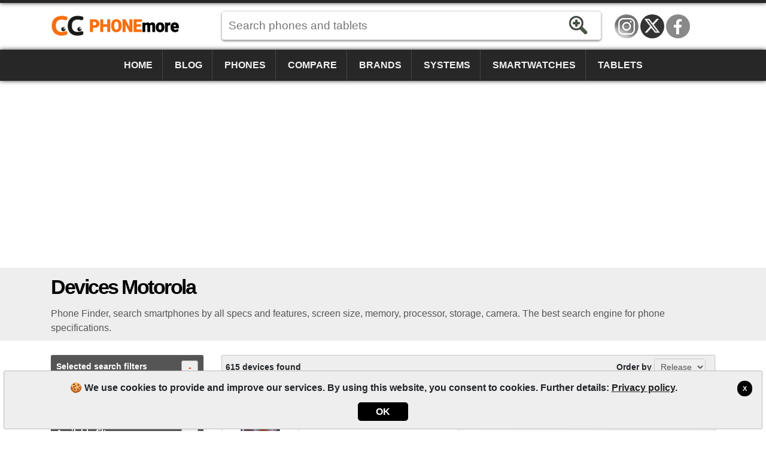

--- FILE ---
content_type: text/html; charset=utf-8
request_url: https://www.phonemore.com/specs/?brand=7
body_size: 7653
content:
<!DOCTYPE html><html lang=en-US itemscope itemtype=https://schema.org/WebPage><head><title>Devices Motorola | PhoneMore</title><meta charset=utf-8><meta name=robots content=index,follow><meta name=viewport content="width=device-width"><meta name=dcterms.rights content=phonemore.com><meta name=apple-mobile-web-app-title content=PhoneMore><meta http-equiv=x-ua-compatible content="IE=edge"><link rel=dns-prefetch href=https://cdn.phonemore.com><link rel="shortcut icon" type=image/x-icon href=/favicon.ico><link rel=preload as=style href=https://cdn.phonemore.com/design/all.min.css?v12.7><link rel=stylesheet href=https://cdn.phonemore.com/design/all.min.css?v12.7><link rel=apple-touch-icon href=https://cdn.phonemore.com/design/img/logo/apple/phonemore.png><meta name=description content="Phone Finder, search smartphones by all specs and features, screen size, memory, processor, storage, camera. The best search engine for phone specifications."><meta property=og:title content="Devices Motorola"><meta name=twitter:card content=summary><meta name=twitter:title content="Devices Motorola"><meta name=twitter:site content=PhoneMoreCom><meta name=twitter:image content=https://cdn.phonemore.com/design/img/logo/social/phonemore.png><meta property=og:image content=https://cdn.phonemore.com/design/img/logo/social/phonemore.png><script defer src=https://cdn.phonemore.com/js/all.min.js?v12.7></script><script defer src=https://cdn.phonemore.com/js/search.min.js?v12.7></script><script async data-ad-client=ca-pub-7841484351967588 src=https://pagead2.googlesyndication.com/pagead/js/adsbygoogle.js></script><script async src="https://www.googletagmanager.com/gtag/js?id=G-LNW9SLMRNW"></script></head><body><div class=skip_content><a href=#accessibility_content>Skip to content</a></div> <div id=ajaxload class=d-none><div class=loader></div></div> <header itemscope itemtype=https://schema.org/Organization> <div class="faixinha menubg"></div><meta itemprop=name content=PhoneMore><meta itemprop=founder content="Mauricio Eduardo Hernaski"><div class="container google-anno-skip"> <div class=row> <div class="col-sm-12 col-lg-3 col-xl-3"> <div class=logo> <a class=en itemprop=url href=https://www.phonemore.com target=_top>https://www.phonemore.com</a> <div class=d-none itemprop=logo itemscope itemtype=https://schema.org/ImageObject><meta itemprop=url content=https://cdn.phonemore.com/design/img/logo/social/phonemore.png></div> </div> </div> <div class="col-sm-12 col-lg-6 col-xl-7"> <input type=hidden id=hdnDispositivoTexto value=Devices> <input type=hidden id=hdnModeloTexto value=Model> <input type=hidden id=hdnModelosTexto value=Models> <input type=hidden id=hdnEnderecoBusca value="/specs/"> <div class=pesquisa> <label for=txtPesquisaPortal class=d-none>Search</label> <input type=search id=txtPesquisaPortal class=more_autocomplete maxlength=50 placeholder="Search phones and tablets" value=""> <input type=button id=btnPesquisa class=botao value=Search> </div> </div> </div> </div> <div class="container-fluid google-anno-skip"> <div class=row> <div class="col-12 menubg"> <nav id=topnav class=topnav> <div class=container> <a href="/">Home</a> <a href="/news/">Blog</a> <a href="/phones/">Phones</a> <a href="/compare/phones/">Compare</a> <a href="/brands/">Brands</a> <a href="/systems/">Systems</a> <a href="/smartwatches/">Smartwatches</a> <a href="/tablets/">Tablets</a> <div class=top_social><a class=insta title=Instagram href=https://www.instagram.com/phonemorecom rel="me noopener" itemprop=sameAs target=_blank>Instagram</a><a class=twitter title="Twitter / X" href=https://twitter.com/PhoneMoreCom rel="me noopener" itemprop=sameAs target=_blank>Twitter / X</a><a class=face title=Facebook href=https://www.facebook.com/PhoneMoreCom rel="me noopener" itemprop=sameAs target=_blank>Facebook</a></div> </div> <a href=javascript:void(0) class=icon onclick=OpenMenuMob()> <i></i><i></i><i></i> <span class=menu>MENU</span><span class=x>X</span> </a> </nav> </div> </div> </div> <div class=container> <div class=row> <div class="col-12 my-3"> <div class=ads><ins class=adsbygoogle data-ad-client=ca-pub-7841484351967588 data-ad-slot=9341740962 data-ad-format=auto data-full-width-responsive=true></ins><script>(adsbygoogle=window.adsbygoogle||[]).push({});</script></div> </div> </div> </div> </header> <main id=accessibility_content> <div class="container-fluid mb-4"> <div class="row titulo"> <div class=container> <div class=row> <div class=col-12> <h1 itemprop=headline>Devices Motorola</h1> <h2 class=subtitulo itemprop=alternativeHeadline>Phone Finder, search smartphones by all specs and features, screen size, memory, processor, storage, camera. The best search engine for phone specifications.</h2> </div> </div> </div> </div> </div> <div class=container> <div class=row> <div id=pesq class="col-lg-3 filtro"> <p class=mainfil> <a class=openfil href=#>Selected search filters<span class=divFiltrosSelecionados>-</span></a> </p> <div id=divFiltrosSelecionados class="seleciona mb-3"> <a href="/specs/">Motorola</a> </div> <p class="mainfil mt-3"> <a class=openfil href=#>Available filters<span class=divFiltros>+</span></a> </p> <div id=divFiltros> <p><a class=openfil href=#>Keyword<span class=fi2>+</span></a></p> <ul id=fi2><li class=frm> <label class=d-none for=txtPalavraChave>lblTituloPalavraRs1</label> <input type=text id=txtPalavraChave maxlength=50 placeholder="name or model"> <input type=button id=btnFiltrarPalavra class=bt value=Search> </li></ul> <p><a class=openfil href=#>Device<span class=fi3>+</span></a></p> <ul id=fi3><li><a href="/specs/?brand=7&amp;device=1">Phone</a></li><li><a href="/specs/?brand=7&amp;device=2">Tablet</a></li><li><a href="/specs/?brand=7&amp;device=3">Smartwatch</a></li></ul> <p><a class=openfil href=#>Brands<span class=fi4>+</span></a></p> <ul id=fi4><li><a href="/specs/?brand=7,21">Huawei</a></li><li><a href="/specs/?brand=7,4">LG</a></li><li><a href="/specs/?brand=7,5">Samsung</a></li><li><a href="/specs/?brand=7,49">Xiaomi</a></li><li><a href="/specs/?brand=7,18">Acer</a></li><li class=mais><a href=# onclick="return MostrarMaisItens('fi4')">Show all filters [+]</a></li><li class=d-none><a href="/specs/?brand=7,10">Alcatel</a></li><li class=d-none><a href="/specs/?brand=7,50">Amazon</a></li><li class=d-none><a href="/specs/?brand=7,76">Anda</a></li><li class=d-none><a href="/specs/?brand=7,1">Apple</a></li><li class=d-none><a href="/specs/?brand=7,45">Archos</a></li><li class=d-none><a href="/specs/?brand=7,11">Asus</a></li><li class=d-none><a href="/specs/?brand=7,58">BGH</a></li><li class=d-none><a href="/specs/?brand=7,6">BlackBerry</a></li><li class=d-none><a href="/specs/?brand=7,72">Blackview</a></li><li class=d-none><a href="/specs/?brand=7,24">Blu</a></li><li class=d-none><a href="/specs/?brand=7,54">Bq</a></li><li class=d-none><a href="/specs/?brand=7,46">CAT</a></li><li class=d-none><a href="/specs/?brand=7,40">CCE</a></li><li class=d-none><a href="/specs/?brand=7,70">Cerulean</a></li><li class=d-none><a href="/specs/?brand=7,78">Coolpad</a></li><li class=d-none><a href="/specs/?brand=7,22">Dell</a></li><li class=d-none><a href="/specs/?brand=7,79">Energizer</a></li><li class=d-none><a href="/specs/?brand=7,74">Essential</a></li><li class=d-none><a href="/specs/?brand=7,92">Fairphone</a></li><li class=d-none><a href="/specs/?brand=7,23">Gigabyte</a></li><li class=d-none><a href="/specs/?brand=7,51">Gionee</a></li><li class=d-none><a href="/specs/?brand=7,62">Google</a></li><li class=d-none><a href="/specs/?brand=7,27">Gradiente</a></li><li class=d-none><a href="/specs/?brand=7,84">Honor</a></li><li class=d-none><a href="/specs/?brand=7,13">HP</a></li><li class=d-none><a href="/specs/?brand=7,3">HTC</a></li><li class=d-none><a href="/specs/?brand=7,77">Hyundai</a></li><li class=d-none><a href="/specs/?brand=7,87">Infinix</a></li><li class=d-none><a href="/specs/?brand=7,90">iQOO</a></li><li class=d-none><a href="/specs/?brand=7,35">Jiayu</a></li><li class=d-none><a href="/specs/?brand=7,36">Kyocera</a></li><li class=d-none><a href="/specs/?brand=7,47">Lanix</a></li><li class=d-none><a href="/specs/?brand=7,65">LeEco</a></li><li class=d-none><a href="/specs/?brand=7,12">Lenovo</a></li><li class=d-none><a href="/specs/?brand=7,32">Meizu</a></li><li class=d-none><a href="/specs/?brand=7,52">Meu</a></li><li class=d-none><a href="/specs/?brand=7,34">Micromax</a></li><li class=d-none><a href="/specs/?brand=7,43">Microsoft</a></li><li class=d-none><a href="/specs/?brand=7,67">Mirage</a></li><li class=d-none><a href="/specs/?brand=7,66">Multilaser</a></li><li class=d-none><a href="/specs/?brand=7,44">NEC</a></li><li class=d-none><a href="/specs/?brand=7,63">Nextbit</a></li><li class=d-none><a href="/specs/?brand=7,53">NGM</a></li><li class=d-none><a href="/specs/?brand=7,2">Nokia</a></li><li class=d-none><a href="/specs/?brand=7,73">NOMU</a></li><li class=d-none><a href="/specs/?brand=7,91">Nothing</a></li><li class=d-none><a href="/specs/?brand=7,80">Obabox</a></li><li class=d-none><a href="/specs/?brand=7,14">Onda</a></li><li class=d-none><a href="/specs/?brand=7,48">OnePlus</a></li><li class=d-none><a href="/specs/?brand=7,42">Oppo</a></li><li class=d-none><a href="/specs/?brand=7,29">Orange</a></li><li class=d-none><a href="/specs/?brand=7,55">Otium</a></li><li class=d-none><a href="/specs/?brand=7,93">Oukitel</a></li><li class=d-none><a href="/specs/?brand=7,8">Palm</a></li><li class=d-none><a href="/specs/?brand=7,37">Panasonic</a></li><li class=d-none><a href="/specs/?brand=7,38">Pantech</a></li><li class=d-none><a href="/specs/?brand=7,61">Parla</a></li><li class=d-none><a href="/specs/?brand=7,57">Philco</a></li><li class=d-none><a href="/specs/?brand=7,15">Philips</a></li><li class=d-none><a href="/specs/?brand=7,31">Positivo</a></li><li class=d-none><a href="/specs/?brand=7,71">Qbex</a></li><li class=d-none><a href="/specs/?brand=7,59">Quantum</a></li><li class=d-none><a href="/specs/?brand=7,75">Razer</a></li><li class=d-none><a href="/specs/?brand=7,81">Realme</a></li><li class=d-none><a href="/specs/?brand=7,83">RedMagic</a></li><li class=d-none><a href="/specs/?brand=7,17">Sagem</a></li><li class=d-none><a href="/specs/?brand=7,33">Sharp</a></li><li class=d-none><a href="/specs/?brand=7,88">Sonim</a></li><li class=d-none><a href="/specs/?brand=7,9">Sony</a></li><li class=d-none><a href="/specs/?brand=7,25">Sony Ericsson</a></li><li class=d-none><a href="/specs/?brand=7,30">T-Mobile</a></li><li class=d-none><a href="/specs/?brand=7,82">TCL</a></li><li class=d-none><a href="/specs/?brand=7,86">Tecno</a></li><li class=d-none><a href="/specs/?brand=7,16">Toshiba</a></li><li class=d-none><a href="/specs/?brand=7,64">TP-Link</a></li><li class=d-none><a href="/specs/?brand=7,94">Trump</a></li><li class=d-none><a href="/specs/?brand=7,85">Ulefone</a></li><li class=d-none><a href="/specs/?brand=7,89">Umidigi</a></li><li class=d-none><a href="/specs/?brand=7,69">Unihertz</a></li><li class=d-none><a href="/specs/?brand=7,26">Venko</a></li><li class=d-none><a href="/specs/?brand=7,20">Vertu</a></li><li class=d-none><a href="/specs/?brand=7,56">Vivo</a></li><li class=d-none><a href="/specs/?brand=7,39">Vodafone</a></li><li class=d-none><a href="/specs/?brand=7,60">Wiko</a></li><li class=d-none><a href="/specs/?brand=7,68">Wileyfox</a></li><li class=d-none><a href="/specs/?brand=7,41">Xolo</a></li><li class=d-none><a href="/specs/?brand=7,28">Yezz</a></li><li class=d-none><a href="/specs/?brand=7,19">ZTE</a></li></ul> <p><a class=openfil href=#>Megapixel main camera<span class=fi5>+</span></a></p> <ul id=fi5><li><a href="/specs/?brand=7&amp;megapixel=8">8 Megapixel or more</a></li><li><a href="/specs/?brand=7&amp;megapixel=12">12 Megapixel or more</a></li><li><a href="/specs/?brand=7&amp;megapixel=16">16 Megapixel or more</a></li><li><a href="/specs/?brand=7&amp;megapixel=20">20 Megapixel or more</a></li><li><a href="/specs/?brand=7&amp;megapixel=48">48 Megapixel or more</a></li><li><a href="/specs/?brand=7&amp;megapixel=100">100 Megapixel or more</a></li></ul> <p><a class=openfil href=#>Lens main camera<span class=fi6>+</span></a></p> <ul id=fi6><li><a href="/specs/?brand=7&amp;camera=2">(dual camera) or more</a></li><li><a href="/specs/?brand=7&amp;camera=3">(triple camera) or more</a></li><li><a href="/specs/?brand=7&amp;camera=4">(quad camera) or more</a></li></ul> <p><a class=openfil href=#>Sim cards<span class=fi7>+</span></a></p> <ul id=fi7><li><a href="/specs/?brand=7&amp;simcards=1">1 slot (Single-SIM)</a></li><li><a href="/specs/?brand=7&amp;simcards=2">2 slots (Dual-SIM)</a></li><li><a href="/specs/?brand=7&amp;simcards=3">3 slots (Triple-SIM)</a></li><li><a href="/specs/?brand=7&amp;simcards=4">4 slots (Quad-SIM)</a></li></ul> <p><a class=openfil href=#>Screen size<span class=fi8>+</span></a></p> <ul id=fi8><li><a href="/specs/?brand=7&amp;inches=1">1.5" or more</a></li><li><a href="/specs/?brand=7&amp;inches=2">2" or more</a></li><li><a href="/specs/?brand=7&amp;inches=3">3" or more</a></li><li><a href="/specs/?brand=7&amp;inches=4">4" or more</a></li><li><a href="/specs/?brand=7&amp;inches=5">5" or more</a></li><li class=mais><a href=# onclick="return MostrarMaisItens('fi8')">Show all filters [+]</a></li><li class=d-none><a href="/specs/?brand=7&amp;inches=6">6" or more</a></li><li class=d-none><a href="/specs/?brand=7&amp;inches=7">7" or more</a></li><li class=d-none><a href="/specs/?brand=7&amp;inches=8">8" or more</a></li><li class=d-none><a href="/specs/?brand=7&amp;inches=9">9" or more</a></li></ul> <p><a class=openfil href=#>Network<span class=fi9>+</span></a></p> <ul id=fi9><li><a href="/specs/?brand=7&amp;network=1">2G</a></li><li><a href="/specs/?brand=7&amp;network=2">3G</a></li><li><a href="/specs/?brand=7&amp;network=3">3G+</a></li><li><a href="/specs/?brand=7&amp;network=4">4G</a></li><li><a href="/specs/?brand=7&amp;network=5">5G</a></li></ul> <p><a class=openfil href=#>Internal storage<span class=fi10>+</span></a></p> <ul id=fi10><li><a href="/specs/?brand=7&amp;storage=8">8GB or more</a></li><li><a href="/specs/?brand=7&amp;storage=16">16GB or more</a></li><li><a href="/specs/?brand=7&amp;storage=32">32GB or more</a></li><li><a href="/specs/?brand=7&amp;storage=64">64GB or more</a></li><li><a href="/specs/?brand=7&amp;storage=128">128GB or more</a></li><li><a href="/specs/?brand=7&amp;storage=256">256GB or more</a></li></ul> <p><a class=openfil href=#>RAM memory<span class=fi11>+</span></a></p> <ul id=fi11><li><a href="/specs/?brand=7&amp;ram=1">1GB RAM or more</a></li><li><a href="/specs/?brand=7&amp;ram=2">2GB RAM or more</a></li><li><a href="/specs/?brand=7&amp;ram=3">3GB RAM or more</a></li><li><a href="/specs/?brand=7&amp;ram=4">4GB RAM or more</a></li><li><a href="/specs/?brand=7&amp;ram=6">6GB RAM or more</a></li><li><a href="/specs/?brand=7&amp;ram=8">8GB RAM or more</a></li></ul> <p><a class=openfil href=#>Processor<span class=fi12>+</span></a></p> <ul id=fi12><li><a href="/specs/?brand=7&amp;processor=2">Dual-Core or more</a></li><li><a href="/specs/?brand=7&amp;processor=4">Quad-Core or more</a></li><li><a href="/specs/?brand=7&amp;processor=6">Six-Core or more</a></li><li><a href="/specs/?brand=7&amp;processor=8">Octa-Core or more</a></li><li><a href="/specs/?brand=7&amp;processor=10">Deca-Core or more</a></li></ul> <p><a class=openfil href=#>Battery<span class=fi13>+</span></a></p> <ul id=fi13><li><a href="/specs/?battery=2000&amp;brand=7">2000 mAh or more</a></li><li><a href="/specs/?battery=3000&amp;brand=7">3000 mAh or more</a></li><li><a href="/specs/?battery=4000&amp;brand=7">4000 mAh or more</a></li><li><a href="/specs/?battery=5000&amp;brand=7">5000 mAh or more</a></li><li><a href="/specs/?battery=6000&amp;brand=7">6000 mAh or more</a></li><li><a href="/specs/?battery=7000&amp;brand=7">7000 mAh or more</a></li></ul> <p><a class=openfil href=#>Other features<span class=fi14>+</span></a></p> <ul id=fi14><li><a href="/specs/?brand=7&amp;function=1">DLNA</a></li><li><a href="/specs/?brand=7&amp;function=8">GPS</a></li><li><a href="/specs/?brand=7&amp;function=2">NFC</a></li><li><a href="/specs/?brand=7&amp;function=6">scratch resistant</a></li><li><a href="/specs/?brand=7&amp;function=5">waterproof</a></li><li><a href="/specs/?brand=7&amp;function=7">with Gorilla Glass</a></li><li><a href="/specs/?brand=7&amp;function=10">with infrared</a></li><li><a href="/specs/?brand=7&amp;function=9">with qwerty keyboard</a></li><li><a href="/specs/?brand=7&amp;function=4">with radio</a></li><li><a href="/specs/?brand=7&amp;function=3">with TV</a></li></ul> </div> <div id=adsDesktop> <div class="ads my-4"><ins class=adsbygoogle data-ad-client=ca-pub-7841484351967588 data-ad-slot=3069397536 data-ad-format=auto data-full-width-responsive=true></ins><script>(adsbygoogle=window.adsbygoogle||[]).push({});</script></div> </div> </div> <div class="col-lg-9 resu"> <div class=topofil> <span class="d-none d-sm-block">615 devices found</span> Order by <select class=combo id=OrdenacaoSelectList name=OrdenacaoSelectList><option value=1>Release</option><option value=4>Model</option></select> </div> <div class=row> <div class=col-sm-12> <div class=itemp> <div class="col-md-6 col-lg-6 bl1"> <a href="/specs/motorola/edge-50-neo/"> <img src=https://cdn.phonemore.com/content/2024/jpg/22734.jpg alt="Motorola Edge 50 Neo"> <strong>Motorola Edge 50 Neo</strong> <span class=price></span> </a> <span class=lkm> <select class="pfound gradiente_bottom"><option>2 models found</option><option value="/specs/motorola/edge-50-neo/256gb/">(256GB)</option><option value="/specs/motorola/edge-50-neo/512gb/">(512GB)</option><option value="/models/motorola/edge-50-neo/">See all models...</option></select> </span> </div> <div class="col-md-6 col-lg-6 resumo"> <div><span class=spec1></span><strong>6.4"<br>OLED</strong><p>1256x2760</p></div> <div><span class=spec2></span><strong>50<br>MP</strong><p>32mp</p></div> <div><span class=spec3></span><strong>8GB<br>RAM</strong><p>Octa-core</p></div> <div><span class=spec4></span><strong>4310<br>mAh</strong><p>(Non removable)</p></div> </div> </div> </div> <div class=col-sm-12> <div class=itemp> <div class="col-md-6 col-lg-6 bl1"> <a href="/specs/motorola/edge-40-neo/"> <img src=https://cdn.phonemore.com/content/2023/jpg/21882.jpg alt="Motorola Edge 40 Neo"> <strong>Motorola Edge 40 Neo</strong> <span class=price></span> </a> <span class=lkm> <select class="pfound gradiente_bottom"><option>3 models found</option><option value="/specs/motorola/edge-40-neo/128gb/">(128GB)</option><option value="/specs/motorola/edge-40-neo/256gb12gb/">(256GB/12GB)</option><option value="/specs/motorola/edge-40-neo/256gb8gb/">(256GB/8GB)</option><option value="/models/motorola/edge-40-neo/">See all models...</option></select> </span> </div> <div class="col-md-6 col-lg-6 resumo"> <div><span class=spec1></span><strong>6.55"<br>POLED</strong><p>1080x2400</p></div> <div><span class=spec2></span><strong>50<br>MP</strong><p>32mp</p></div> <div><span class=spec3></span><strong>8GB<br>RAM</strong><p>Octa-core</p></div> <div><span class=spec4></span><strong>5000<br>mAh</strong><p>(Non removable)</p></div> </div> </div> </div> <div class=col-sm-12> <div class=itemp> <div class="col-md-6 col-lg-6 bl1"> <a href="/specs/motorola/moto-g84/"> <img src=https://cdn.phonemore.com/content/2023/jpg/21736.jpg alt="Motorola Moto G84"> <strong>Motorola Moto G84</strong> <span class=price></span> </a> <span class=lkm> <select class="pfound gradiente_bottom"><option>3 models found</option><option value="/specs/motorola/moto-g84/xt2347-1-ss/">(XT2347-1-SS)</option><option value="/specs/motorola/moto-g84/xt2347-1/">(XT2347-1)</option><option value="/specs/motorola/moto-g84/xt2347-2/">(XT2347-2)</option><option value="/models/motorola/moto-g84/">See all models...</option></select> </span> </div> <div class="col-md-6 col-lg-6 resumo"> <div><span class=spec1></span><strong>6.5"<br>POLED</strong><p>1080x2400</p></div> <div><span class=spec2></span><strong>50<br>MP</strong><p>16mp</p></div> <div><span class=spec3></span><strong>12GB<br>RAM</strong><p>Octa-core</p></div> <div><span class=spec4></span><strong>5000<br>mAh</strong><p>(Non removable)</p></div> </div> </div> </div> <div class=col-sm-12> <div class=itemp> <div class="col-md-6 col-lg-6 bl1"> <a href="/specs/motorola/moto-g54/"> <img src=https://cdn.phonemore.com/content/2023/jpg/21804.jpg alt="Motorola Moto G54"> <strong>Motorola Moto G54</strong> <span class=price></span> </a> <span class=lkm> <select class="pfound gradiente_bottom"><option>9 models found</option><option value="/specs/motorola/moto-g54/xt2343-1-128gb4gb/">(XT2343-1 128GB/4GB)</option><option value="/specs/motorola/moto-g54/xt2343-1-256gb8gb/">(XT2343-1 256GB/8GB)</option><option value="/specs/motorola/moto-g54/xt2343-2-256gb8gb/">(XT2343-2 256GB/8GB)</option><option value="/specs/motorola/moto-g54/xt2343-3-128gb8gb/">(XT2343-3 128GB/8GB)</option><option value="/specs/motorola/moto-g54/xt2343-3-256gb8gb/">(XT2343-3 256GB/8GB)</option><option value="/specs/motorola/moto-g54/xt2343-5-128gb8gb/">(XT2343-5 128GB/8GB)</option><option value="/specs/motorola/moto-g54/xt2343-5-256gb12gb/">(XT2343-5 256GB/12GB)</option><option value="/specs/motorola/moto-g54/xt2343-6-256gb12gb/">(XT2343-6 256GB/12GB)</option><option value="/specs/motorola/moto-g54/j-xt2343-4-256gb8gb/">(j XT2343-4 256GB/8GB)</option><option value="/models/motorola/moto-g54/">See all models...</option></select> </span> </div> <div class="col-md-6 col-lg-6 resumo"> <div><span class=spec1></span><strong>6.5"<br>IPS</strong><p>1080x2400</p></div> <div><span class=spec2></span><strong>50<br>MP</strong><p>16mp</p></div> <div><span class=spec3></span><strong>4GB<br>RAM</strong><p>Octa-core</p></div> <div><span class=spec4></span><strong>5000<br>mAh</strong><p>(Non removable)</p></div> </div> </div> </div> <div class=col-sm-12> <div class=itemp> <div class="col-md-6 col-lg-6 bl1"> <a href="/specs/motorola/moto-g14/"> <img src=https://cdn.phonemore.com/content/2023/jpg/21366.jpg alt="Motorola Moto G14"> <strong>Motorola Moto G14</strong> <span class=price></span> </a> <span class=lkm> <select class="pfound gradiente_bottom"><option>6 models found</option><option value="/specs/motorola/moto-g14/xt2341-1/">(XT2341-1)</option><option value="/specs/motorola/moto-g14/xt2341-2-ss/">(XT2341-2-SS)</option><option value="/specs/motorola/moto-g14/xt2341-2/">(XT2341-2)</option><option value="/specs/motorola/moto-g14/xt2341-3-india/">(XT2341-3 India)</option><option value="/specs/motorola/moto-g14/xt2341-3/">(XT2341-3)</option><option value="/specs/motorola/moto-g14/xt2341-4/">(XT2341-4)</option><option value="/models/motorola/moto-g14/">See all models...</option></select> </span> </div> <div class="col-md-6 col-lg-6 resumo"> <div><span class=spec1></span><strong>6.5"<br>IPS</strong><p>1080x2400</p></div> <div><span class=spec2></span><strong>50<br>MP</strong><p>8mp</p></div> <div><span class=spec3></span><strong>4GB<br>RAM</strong><p>Octa-core</p></div> <div><span class=spec4></span><strong>5000<br>mAh</strong><p>(Non removable)</p></div> </div> </div> </div> <div class=col-sm-12> <div class=itemp> <div class="col-md-6 col-lg-6 bl1"> <a href="/specs/motorola/razr-40/"> <img src=https://cdn.phonemore.com/content/2023/jpg/21339.jpg alt="Motorola Razr 40"> <strong>Motorola Razr 40</strong> <span class=price></span> </a> <span class=lkm> <select class="pfound gradiente_bottom"><option>3 models found</option><option value="/specs/motorola/razr-40/128gb/">(128GB)</option><option value="/specs/motorola/razr-40/256gb12gb/">(256GB/12GB)</option><option value="/specs/motorola/razr-40/256gb8gb/">(256GB/8GB)</option><option value="/models/motorola/razr-40/">See all models...</option></select> </span> </div> <div class="col-md-6 col-lg-6 resumo"> <div><span class=spec1></span><strong>6.9"<br>AMOLED</strong><p>1080x2640</p></div> <div><span class=spec2></span><strong>64<br>MP</strong><p>32mp</p></div> <div><span class=spec3></span><strong>8GB<br>RAM</strong><p>Octa-core</p></div> <div><span class=spec4></span><strong>4200<br>mAh</strong><p>(Non removable)</p></div> </div> </div> </div> <div class=col-sm-12> <div class=itemp> <div class="col-md-6 col-lg-6 bl1"> <a href="/specs/motorola/razr-40-ultra/"> <img src=https://cdn.phonemore.com/content/2023/jpg/21320.jpg alt="Motorola Razr 40 Ultra"> <strong>Motorola Razr 40 Ultra</strong> <span class=price></span> </a> <span class=lkm> <select class="pfound gradiente_bottom"><option>2 models found</option><option value="/specs/motorola/razr-40-ultra/256gb/">(256GB)</option><option value="/specs/motorola/razr-40-ultra/512gb/">(512GB)</option><option value="/models/motorola/razr-40-ultra/">See all models...</option></select> </span> </div> <div class="col-md-6 col-lg-6 resumo"> <div><span class=spec1></span><strong>6.9"<br>AMOLED</strong><p>1080x2640</p></div> <div><span class=spec2></span><strong>12<br>MP</strong><p>32mp</p></div> <div><span class=spec3></span><strong>8GB<br>RAM</strong><p>Octa-core</p></div> <div><span class=spec4></span><strong>3800<br>mAh</strong><p>(Non removable)</p></div> </div> </div> </div> <div class=col-sm-12> <div class=itemp> <div class="col-md-6 col-lg-6 bl1"> <a href="/specs/motorola/razr-plus/"> <img src=https://cdn.phonemore.com/content/2023/jpg/21320.jpg alt="Motorola Razr+"> <strong>Motorola Razr+</strong> <span class=price></span> </a> <span class=lkm> <select class="pfound gradiente_bottom"><option>1 model found</option><option value="/specs/motorola/razr-plus/">(Motorola Razr+)</option></select> </span> </div> <div class="col-md-6 col-lg-6 resumo"> <div><span class=spec1></span><strong>6.9"<br>AMOLED</strong><p>1080x2640</p></div> <div><span class=spec2></span><strong>12<br>MP</strong><p>32mp</p></div> <div><span class=spec3></span><strong>8GB<br>RAM</strong><p>Octa-core</p></div> <div><span class=spec4></span><strong>3800<br>mAh</strong><p>(Non removable)</p></div> </div> </div> </div> <div class=col-sm-12> <div class=itemp> <div class="col-md-6 col-lg-6 bl1"> <a href="/specs/motorola/edge-40/"> <img src=https://cdn.phonemore.com/content/2023/jpg/20904.jpg alt="Motorola Edge 40"> <strong>Motorola Edge 40</strong> <span class=price></span> </a> <span class=lkm> <select class="pfound gradiente_bottom"><option>2 models found</option><option value="/specs/motorola/edge-40/128gb/">(128GB)</option><option value="/specs/motorola/edge-40/256gb/">(256GB)</option><option value="/models/motorola/edge-40/">See all models...</option></select> </span> </div> <div class="col-md-6 col-lg-6 resumo"> <div><span class=spec1></span><strong>6.55"<br>POLED</strong><p>1080x2400</p></div> <div><span class=spec2></span><strong>50<br>MP</strong><p>32mp</p></div> <div><span class=spec3></span><strong>8GB<br>RAM</strong><p>Octa-core</p></div> <div><span class=spec4></span><strong>4400<br>mAh</strong><p>(Non removable)</p></div> </div> </div> </div> <div class=col-sm-12> <div class=itemp> <div class="col-md-6 col-lg-6 bl1"> <a href="/specs/motorola/edge-40-pro/"> <img src=https://cdn.phonemore.com/content/2023/jpg/20908.jpg alt="Motorola Edge 40 Pro"> <strong>Motorola Edge 40 Pro</strong> <span class=price></span> </a> <span class=lkm> <select class="pfound gradiente_bottom"><option>2 models found</option><option value="/specs/motorola/edge-40-pro/256gb/">(256GB)</option><option value="/specs/motorola/edge-40-pro/512gb/">(512GB)</option><option value="/models/motorola/edge-40-pro/">See all models...</option></select> </span> </div> <div class="col-md-6 col-lg-6 resumo"> <div><span class=spec1></span><strong>6.67"<br>POLED</strong><p>1080x2400</p></div> <div><span class=spec2></span><strong>50<br>MP</strong><p>60mp</p></div> <div><span class=spec3></span><strong>12GB<br>RAM</strong><p>Octa-core</p></div> <div><span class=spec4></span><strong>4600<br>mAh</strong><p>(Non removable)</p></div> </div> </div> </div> <div class=col-sm-12> <div class=itemp> <div class="col-md-6 col-lg-6 bl1"> <a href="/specs/motorola/moto-e13/"> <img src=https://cdn.phonemore.com/content/2023/jpg/21803.jpg alt="Motorola Moto E13"> <strong>Motorola Moto E13</strong> <span class=price></span> </a> <span class=lkm> <select class="pfound gradiente_bottom"><option>3 models found</option><option value="/specs/motorola/moto-e13/128gb/">(128GB)</option><option value="/specs/motorola/moto-e13/64gb2gb/">(64GB/2GB)</option><option value="/specs/motorola/moto-e13/64gb4gb/">(64GB/4GB)</option><option value="/models/motorola/moto-e13/">See all models...</option></select> </span> </div> <div class="col-md-6 col-lg-6 resumo"> <div><span class=spec1></span><strong>6.5"<br>IPS</strong><p>720x1600</p></div> <div><span class=spec2></span><strong>13<br>MP</strong><p>5mp</p></div> <div><span class=spec3></span><strong>8GB<br>RAM</strong><p>Octa-core</p></div> <div><span class=spec4></span><strong>5000<br>mAh</strong><p>(Non removable)</p></div> </div> </div> </div> <div class=col-sm-12> <div class=itemp> <div class="col-md-6 col-lg-6 bl1"> <a href="/specs/motorola/moto-g13/"> <img src=https://cdn.phonemore.com/content/2023/jpg/20547.jpg alt="Motorola Moto G13"> <strong>Motorola Moto G13</strong> <span class=price></span> </a> <span class=lkm> <select class="pfound gradiente_bottom"><option>3 models found</option><option value="/specs/motorola/moto-g13/xt2331-1-128gb/">(XT2331-1 128GB)</option><option value="/specs/motorola/moto-g13/xt2331-2-128gb/">(XT2331-2 128GB)</option><option value="/specs/motorola/moto-g13/xt2331-3-128gb/">(XT2331-3 128GB)</option><option value="/models/motorola/moto-g13/">See all models...</option></select> </span> </div> <div class="col-md-6 col-lg-6 resumo"> <div><span class=spec1></span><strong>6.5"<br>IPS</strong><p>720x1600</p></div> <div><span class=spec2></span><strong>50<br>MP</strong><p>8mp</p></div> <div><span class=spec3></span><strong>4GB<br>RAM</strong><p>Octa-core</p></div> <div><span class=spec4></span><strong>5000<br>mAh</strong><p>(Non removable)</p></div> </div> </div> </div> <div class=col-sm-12> <div class=itemp> <div class="col-md-6 col-lg-6 bl1"> <a href="/specs/motorola/moto-g23/"> <img src=https://cdn.phonemore.com/content/2023/jpg/20540.jpg alt="Motorola Moto G23"> <strong>Motorola Moto G23</strong> <span class=price></span> </a> <span class=lkm> <select class="pfound gradiente_bottom"><option>5 models found</option><option value="/specs/motorola/moto-g23/xt2333-1-128gb/">(XT2333-1 128GB)</option><option value="/specs/motorola/moto-g23/xt2333-3-128gb4gb/">(XT2333-3 128GB/4GB)</option><option value="/specs/motorola/moto-g23/xt2333-3-128gb8gb/">(XT2333-3 128GB/8GB)</option><option value="/specs/motorola/moto-g23/xt2333-4-128gb/">(XT2333-4 128GB)</option><option value="/specs/motorola/moto-g23/xt2333-5-128gb8gb/">(XT2333-5 128GB/8GB)</option><option value="/models/motorola/moto-g23/">See all models...</option></select> </span> </div> <div class="col-md-6 col-lg-6 resumo"> <div><span class=spec1></span><strong>6.5"<br>IPS</strong><p>720x1600</p></div> <div><span class=spec2></span><strong>50<br>MP</strong><p>16mp</p></div> <div><span class=spec3></span><strong>4GB<br>RAM</strong><p>Octa-core</p></div> <div><span class=spec4></span><strong>5000<br>mAh</strong><p>(Non removable)</p></div> </div> </div> </div> <div class=col-sm-12> <div class=itemp> <div class="col-md-6 col-lg-6 bl1"> <a href="/specs/motorola/moto-g73/"> <img src=https://cdn.phonemore.com/content/2023/jpg/20531.jpg alt="Motorola Moto G73"> <strong>Motorola Moto G73</strong> <span class=price></span> </a> <span class=lkm> <select class="pfound gradiente_bottom"><option>3 models found</option><option value="/specs/motorola/moto-g73/xt2237-1-128gb/">(XT2237-1 128GB)</option><option value="/specs/motorola/moto-g73/xt2237-2-128gb/">(XT2237-2 128GB)</option><option value="/specs/motorola/moto-g73/xt2237-2-256gb/">(XT2237-2 256GB)</option><option value="/models/motorola/moto-g73/">See all models...</option></select> </span> </div> <div class="col-md-6 col-lg-6 resumo"> <div><span class=spec1></span><strong>6.5"<br>IPS</strong><p>1080x2400</p></div> <div><span class=spec2></span><strong>50<br>MP</strong><p>16mp</p></div> <div><span class=spec3></span><strong>8GB<br>RAM</strong><p>Octa-core</p></div> <div><span class=spec4></span><strong>5000<br>mAh</strong><p>(Non removable)</p></div> </div> </div> </div> <div class=col-sm-12> <div class=itemp> <div class="col-md-6 col-lg-6 bl1"> <a href="/specs/motorola/moto-g53/"> <img src=https://cdn.phonemore.com/content/2023/jpg/20498.jpg alt="Motorola Moto G53"> <strong>Motorola Moto G53</strong> <span class=price></span> </a> <span class=lkm> <select class="pfound gradiente_bottom"><option>4 models found</option><option value="/specs/motorola/moto-g53/xt2335-1-128gb4gb/">(XT2335-1 128GB/4GB)</option><option value="/specs/motorola/moto-g53/xt2335-1-ss-128gb6gb/">(XT2335-1-SS 128GB/6GB)</option><option value="/specs/motorola/moto-g53/xt2335-2-128gb4gb/">(XT2335-2 128GB/4GB)</option><option value="/specs/motorola/moto-g53/xt2335-3-128gb8gb/">(XT2335-3 128GB/8GB)</option><option value="/models/motorola/moto-g53/">See all models...</option></select> </span> </div> <div class="col-md-6 col-lg-6 resumo"> <div><span class=spec1></span><strong>6.5"<br>IPS</strong><p>720x1600</p></div> <div><span class=spec2></span><strong>50<br>MP</strong><p>16mp</p></div> <div><span class=spec3></span><strong>4GB<br>RAM</strong><p>Octa-core</p></div> <div><span class=spec4></span><strong>5000<br>mAh</strong><p>(Non removable)</p></div> </div> </div> </div> <div class=col-sm-12> <div class=itemp> <div class="col-md-6 col-lg-6 bl1"> <a href="/specs/motorola/moto-e22s/"> <img src=https://cdn.phonemore.com/content/2022/jpg/19783.jpg alt="Motorola Moto E22s"> <strong>Motorola Moto E22s</strong> <span class=price></span> </a> <span class=lkm> <select class="pfound gradiente_bottom"><option>1 model found</option><option value="/specs/motorola/moto-e22s/">(Moto E22s)</option></select> </span> </div> <div class="col-md-6 col-lg-6 resumo"> <div><span class=spec1></span><strong>6.5"<br>IPS</strong><p>720x1600</p></div> <div><span class=spec2></span><strong>16<br>MP</strong><p>8mp</p></div> <div><span class=spec3></span><strong>4GB<br>RAM</strong><p>Octa-core</p></div> <div><span class=spec4></span><strong>5000<br>mAh</strong><p>(Non removable)</p></div> </div> </div> </div> <div class=col-sm-12> <div class=itemp> <div class="col-md-6 col-lg-6 bl1"> <a href="/specs/motorola/moto-e22/"> <img src=https://cdn.phonemore.com/content/2022/jpg/19776.jpg alt="Motorola Moto E22"> <strong>Motorola Moto E22</strong> <span class=price></span> </a> <span class=lkm> <select class="pfound gradiente_bottom"><option>5 models found</option><option value="/specs/motorola/moto-e22/32gb-ds/">(32GB DS)</option><option value="/specs/motorola/moto-e22/32gb-nfc/">(32GB NFC)</option><option value="/specs/motorola/moto-e22/32gb-ss/">(32GB SS)</option><option value="/specs/motorola/moto-e22/64gb-ds/">(64GB DS)</option><option value="/specs/motorola/moto-e22/64gb-ss/">(64GB SS)</option><option value="/models/motorola/moto-e22/">See all models...</option></select> </span> </div> <div class="col-md-6 col-lg-6 resumo"> <div><span class=spec1></span><strong>6.5"<br>IPS</strong><p>720x1600</p></div> <div><span class=spec2></span><strong>16<br>MP</strong><p>5mp</p></div> <div><span class=spec3></span><strong>3GB<br>RAM</strong><p>Octa-core</p></div> <div><span class=spec4></span><strong>4020<br>mAh</strong><p>(Non removable)</p></div> </div> </div> </div> <div class=col-sm-12> <div class=itemp> <div class="col-md-6 col-lg-6 bl1"> <a href="/specs/motorola/moto-e22i/"> <img src=https://cdn.phonemore.com/content/2022/jpg/19782.jpg alt="Motorola Moto E22i"> <strong>Motorola Moto E22i</strong> <span class=price></span> </a> <span class=lkm> <select class="pfound gradiente_bottom"><option>2 models found</option><option value="/specs/motorola/moto-e22i/32gb/">(32GB)</option><option value="/specs/motorola/moto-e22i/64gb/">(64GB)</option><option value="/models/motorola/moto-e22i/">See all models...</option></select> </span> </div> <div class="col-md-6 col-lg-6 resumo"> <div><span class=spec1></span><strong>6.5"<br>IPS</strong><p>720x1600</p></div> <div><span class=spec2></span><strong>16<br>MP</strong><p>5mp</p></div> <div><span class=spec3></span><strong>2GB<br>RAM</strong><p>Octa-core</p></div> <div><span class=spec4></span><strong>4020<br>mAh</strong><p>(Non removable)</p></div> </div> </div> </div> <div class=col-sm-12> <div class=itemp> <div class="col-md-6 col-lg-6 bl1"> <a href="/specs/motorola/edge-30-neo/"> <img src=https://cdn.phonemore.com/content/2022/jpg/19700.jpg alt="Motorola Edge 30 Neo"> <strong>Motorola Edge 30 Neo</strong> <span class=price></span> </a> <span class=lkm> <select class="pfound gradiente_bottom"><option>3 models found</option><option value="/specs/motorola/edge-30-neo/128gb8gb-ss/">(128GB/8GB SS)</option><option value="/specs/motorola/edge-30-neo/128gb8gb/">(128GB/8GB)</option><option value="/specs/motorola/edge-30-neo/256gb8gb/">(256GB/8GB)</option><option value="/models/motorola/edge-30-neo/">See all models...</option></select> </span> </div> <div class="col-md-6 col-lg-6 resumo"> <div><span class=spec1></span><strong>6.28"<br>POLED</strong><p>1080x2400</p></div> <div><span class=spec2></span><strong>64<br>MP</strong><p>32mp</p></div> <div><span class=spec3></span><strong>8GB<br>RAM</strong><p>Octa-core</p></div> <div><span class=spec4></span><strong>4020<br>mAh</strong><p>(Non removable)</p></div> </div> </div> </div> <div class=col-sm-12> <div class=itemp> <div class="col-md-6 col-lg-6 bl1"> <a href="/specs/motorola/moto-g72/"> <img src=https://cdn.phonemore.com/content/2023/jpg/20429.jpg alt="Motorola Moto G72"> <strong>Motorola Moto G72</strong> <span class=price></span> </a> <span class=lkm> <select class="pfound gradiente_bottom"><option>5 models found</option><option value="/specs/motorola/moto-g72/xt2255-1-6gb-ram/">(XT2255-1 6GB RAM)</option><option value="/specs/motorola/moto-g72/xt2255-1-8gb-ram/">(XT2255-1 8GB RAM)</option><option value="/specs/motorola/moto-g72/xt2255-2/">(XT2255-2)</option><option value="/specs/motorola/moto-g72/xt2255-3/">(XT2255-3)</option><option value="/specs/motorola/moto-g72/xt2255-3ss/">(XT2255-3/SS)</option><option value="/models/motorola/moto-g72/">See all models...</option></select> </span> </div> <div class="col-md-6 col-lg-6 resumo"> <div><span class=spec1></span><strong>6.6"<br>POLED</strong><p>1080x2400</p></div> <div><span class=spec2></span><strong>108<br>MP</strong><p>16mp</p></div> <div><span class=spec3></span><strong>6GB<br>RAM</strong><p>Octa-core</p></div> <div><span class=spec4></span><strong>5000<br>mAh</strong><p>(Non removable)</p></div> </div> </div> </div> </div> <div class="clear my-3"></div> <div class=paginacao> <strong>Total: 615</strong><span>Showing 20 devices on page 1 of 13</span> </div> <div class="float-right mb-3"> <a href="/specs/?brand=7&amp;z=2" class="botao_m botao_pag"><span>Next page</span></a> </div> <div id=adsMobile></div> </div> </div> </div> </main> <footer class="textura mt-4 google-anno-skip"> <div id=rodape class=container-fluid> <div class=container> <div class=row> <div class="col-12 links"> <a id=top href=#>TOP</a> <a href=/site/site-map/20>Site map</a> <span>&bull;</span> <a href="/about/">About us</a> <span>&bull;</span> <a href=/site/privacy-policy/7>Privacy policy</a> </div> <div class="col-12 links idiomas"> <a class=current>English</a> &bull; <a href="https://www.tiomovil.com/especificaciones/">Espa&#xF1;ol</a> &bull; <a href="https://www.plusmobile.fr/fiches-techniques/">Fran&#xE7;ais</a> &bull; <a href="https://www.piucellulare.it/scheda-tecnica/">Italiano</a> &bull; <a href="https://www.maiscelular.com.br/fichas-tecnicas/">Portugu&#xEA;s-BR</a> &bull; <a href="https://meutelemovel.pt/especificacoes/">Portugu&#xEA;s-PT</a> &bull; <a href="https://www.phonemore.in/specs/">&#x939;&#x93F;&#x928;&#x94D;&#x926;&#x940;</a> &bull; <a href="https://www.phone888.cn/specs/">&#x4E2D;&#x6587;</a> </div> <div class=col-12> <div class=copy>&copy;2012-2025<br>PhoneMore is a phone comparator, smartphones, smartwatches and tablets with full specifications.</div> </div> </div> </div> </div> </footer> <div class="gdpr d-none google-anno-skip"> <div> <a class=ok href=#>X</a> <p>🍪 We use cookies to provide and improve our services. By using this website, you consent to cookies. Further details: <a href=/site/privacy-policy/7>Privacy policy</a>.</p> <div class=accept><a class=ok href=#>OK</a></div> </div> </div><script>window.dataLayer=window.dataLayer||[];function gtag(){dataLayer.push(arguments);}gtag('js',new Date());gtag('config','G-LNW9SLMRNW');</script></body></html>